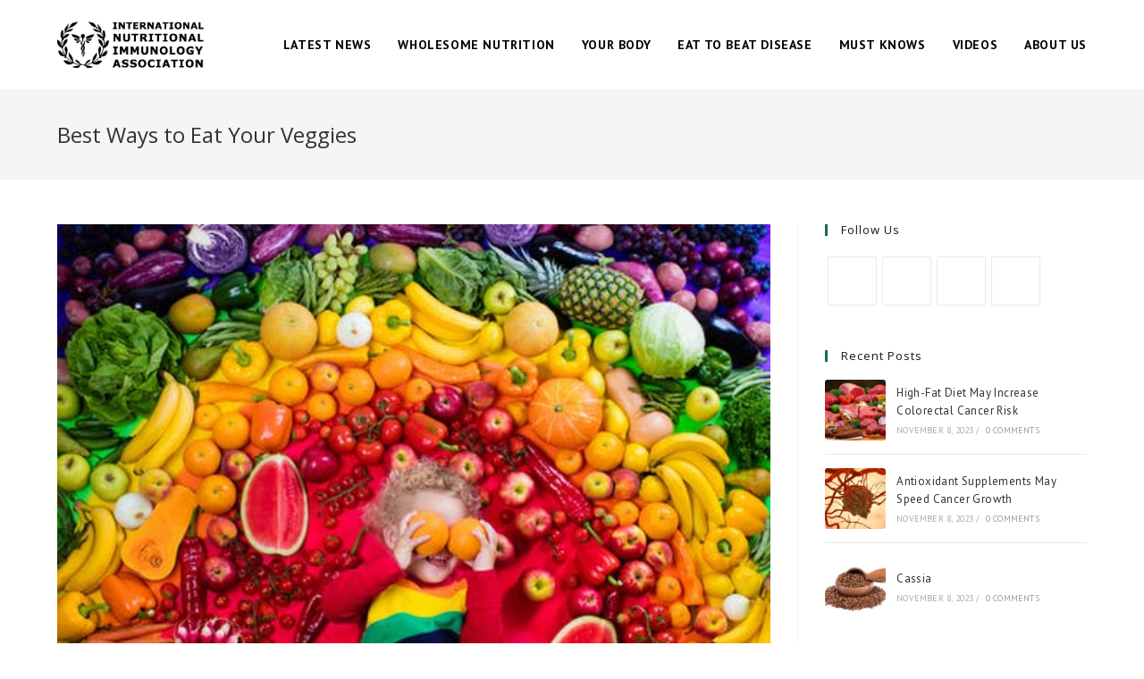

--- FILE ---
content_type: text/html; charset=UTF-8
request_url: https://nutritionalimmunology.org/best-ways-to-eat-your-veggies/
body_size: 15328
content:
<!DOCTYPE html>
<html class="html" lang="en">
<head>
	<meta charset="UTF-8">
	<link rel="profile" href="https://gmpg.org/xfn/11">

	<title>Best Ways to Eat Your Veggies &#8211; Nutritional Immunology</title>
<meta name='robots' content='max-image-preview:large' />
<link rel="pingback" href="https://nutritionalimmunology.org/xmlrpc.php">
<meta name="viewport" content="width=device-width, initial-scale=1"><link rel='dns-prefetch' href='//cdn.jsdelivr.net' />
<link rel='dns-prefetch' href='//fonts.googleapis.com' />
<link rel='dns-prefetch' href='//s.w.org' />
<link rel="alternate" type="application/rss+xml" title="Nutritional Immunology &raquo; Feed" href="https://nutritionalimmunology.org/feed/" />
<link rel="alternate" type="application/rss+xml" title="Nutritional Immunology &raquo; Comments Feed" href="https://nutritionalimmunology.org/comments/feed/" />
<link rel="alternate" type="application/rss+xml" title="Nutritional Immunology &raquo; Best Ways to Eat Your Veggies Comments Feed" href="https://nutritionalimmunology.org/best-ways-to-eat-your-veggies/feed/" />
		<!-- This site uses the Google Analytics by MonsterInsights plugin v8.21.0 - Using Analytics tracking - https://www.monsterinsights.com/ -->
		<!-- Note: MonsterInsights is not currently configured on this site. The site owner needs to authenticate with Google Analytics in the MonsterInsights settings panel. -->
					<!-- No tracking code set -->
				<!-- / Google Analytics by MonsterInsights -->
				<script type="text/javascript">
			window._wpemojiSettings = {"baseUrl":"https:\/\/s.w.org\/images\/core\/emoji\/13.0.1\/72x72\/","ext":".png","svgUrl":"https:\/\/s.w.org\/images\/core\/emoji\/13.0.1\/svg\/","svgExt":".svg","source":{"concatemoji":"https:\/\/nutritionalimmunology.org\/wp-includes\/js\/wp-emoji-release.min.js?ver=5.7.14"}};
			!function(e,a,t){var n,r,o,i=a.createElement("canvas"),p=i.getContext&&i.getContext("2d");function s(e,t){var a=String.fromCharCode;p.clearRect(0,0,i.width,i.height),p.fillText(a.apply(this,e),0,0);e=i.toDataURL();return p.clearRect(0,0,i.width,i.height),p.fillText(a.apply(this,t),0,0),e===i.toDataURL()}function c(e){var t=a.createElement("script");t.src=e,t.defer=t.type="text/javascript",a.getElementsByTagName("head")[0].appendChild(t)}for(o=Array("flag","emoji"),t.supports={everything:!0,everythingExceptFlag:!0},r=0;r<o.length;r++)t.supports[o[r]]=function(e){if(!p||!p.fillText)return!1;switch(p.textBaseline="top",p.font="600 32px Arial",e){case"flag":return s([127987,65039,8205,9895,65039],[127987,65039,8203,9895,65039])?!1:!s([55356,56826,55356,56819],[55356,56826,8203,55356,56819])&&!s([55356,57332,56128,56423,56128,56418,56128,56421,56128,56430,56128,56423,56128,56447],[55356,57332,8203,56128,56423,8203,56128,56418,8203,56128,56421,8203,56128,56430,8203,56128,56423,8203,56128,56447]);case"emoji":return!s([55357,56424,8205,55356,57212],[55357,56424,8203,55356,57212])}return!1}(o[r]),t.supports.everything=t.supports.everything&&t.supports[o[r]],"flag"!==o[r]&&(t.supports.everythingExceptFlag=t.supports.everythingExceptFlag&&t.supports[o[r]]);t.supports.everythingExceptFlag=t.supports.everythingExceptFlag&&!t.supports.flag,t.DOMReady=!1,t.readyCallback=function(){t.DOMReady=!0},t.supports.everything||(n=function(){t.readyCallback()},a.addEventListener?(a.addEventListener("DOMContentLoaded",n,!1),e.addEventListener("load",n,!1)):(e.attachEvent("onload",n),a.attachEvent("onreadystatechange",function(){"complete"===a.readyState&&t.readyCallback()})),(n=t.source||{}).concatemoji?c(n.concatemoji):n.wpemoji&&n.twemoji&&(c(n.twemoji),c(n.wpemoji)))}(window,document,window._wpemojiSettings);
		</script>
		<style type="text/css">
img.wp-smiley,
img.emoji {
	display: inline !important;
	border: none !important;
	box-shadow: none !important;
	height: 1em !important;
	width: 1em !important;
	margin: 0 .07em !important;
	vertical-align: -0.1em !important;
	background: none !important;
	padding: 0 !important;
}
</style>
	<link rel='stylesheet' id='wp-block-library-css'  href='https://nutritionalimmunology.org/wp-includes/css/dist/block-library/style.min.css?ver=5.7.14' type='text/css' media='all' />
<link rel='stylesheet' id='wp-block-library-theme-css'  href='https://nutritionalimmunology.org/wp-includes/css/dist/block-library/theme.min.css?ver=5.7.14' type='text/css' media='all' />
<link rel='stylesheet' id='coblocks-frontend-css'  href='https://nutritionalimmunology.org/wp-content/plugins/coblocks/dist/coblocks-style.css?ver=d491038ff7d61a43598729a4c5ab5aae' type='text/css' media='all' />
<link rel='stylesheet' id='font-awesome-css'  href='https://nutritionalimmunology.org/wp-content/themes/oceanwp/assets/fonts/fontawesome/css/all.min.css?ver=5.15.1' type='text/css' media='all' />
<link rel='stylesheet' id='niorg-slick-css-css'  href='//cdn.jsdelivr.net/npm/slick-carousel@1.8.1/slick/slick.css?ver=5.7.14' type='text/css' media='all' />
<link rel='stylesheet' id='niorg-slick-theme-css-css'  href='//cdn.jsdelivr.net/npm/slick-carousel@1.8.1/slick/slick-theme.css?ver=5.7.14' type='text/css' media='all' />
<link rel='stylesheet' id='niorg-slick-theme-css-custom-css'  href='https://nutritionalimmunology.org/wp-content/plugins/nutritional-immunology-functionality/core/../styles/niorg-slick-theme.css?ver=5.7.14' type='text/css' media='all' />
<link rel='stylesheet' id='niorg-main-css-css'  href='https://nutritionalimmunology.org/wp-content/plugins/nutritional-immunology-functionality/core/../styles/main.css?ver=5.7.14' type='text/css' media='all' />
<link rel='stylesheet' id='simple-line-icons-css'  href='https://nutritionalimmunology.org/wp-content/themes/oceanwp/assets/css/third/simple-line-icons.min.css?ver=2.4.0' type='text/css' media='all' />
<link rel='stylesheet' id='magnific-popup-css'  href='https://nutritionalimmunology.org/wp-content/themes/oceanwp/assets/css/third/magnific-popup.min.css?ver=1.0.0' type='text/css' media='all' />
<link rel='stylesheet' id='slick-css'  href='https://nutritionalimmunology.org/wp-content/themes/oceanwp/assets/css/third/slick.min.css?ver=1.6.0' type='text/css' media='all' />
<link rel='stylesheet' id='oceanwp-style-css'  href='https://nutritionalimmunology.org/wp-content/themes/oceanwp/assets/css/style.min.css?ver=2.0.3' type='text/css' media='all' />
<link rel='stylesheet' id='oceanwp-google-font-pt-sans-css'  href='//fonts.googleapis.com/css?family=PT+Sans%3A100%2C200%2C300%2C400%2C500%2C600%2C700%2C800%2C900%2C100i%2C200i%2C300i%2C400i%2C500i%2C600i%2C700i%2C800i%2C900i&#038;subset=latin&#038;display=swap&#038;ver=5.7.14' type='text/css' media='all' />
<link rel='stylesheet' id='oceanwp-google-font-open-sans-css'  href='//fonts.googleapis.com/css?family=Open+Sans%3A100%2C200%2C300%2C400%2C500%2C600%2C700%2C800%2C900%2C100i%2C200i%2C300i%2C400i%2C500i%2C600i%2C700i%2C800i%2C900i&#038;subset=latin&#038;display=swap&#038;ver=5.7.14' type='text/css' media='all' />
<link rel='stylesheet' id='__EPYT__style-css'  href='https://nutritionalimmunology.org/wp-content/plugins/youtube-embed-plus/styles/ytprefs.min.css?ver=14.2' type='text/css' media='all' />
<style id='__EPYT__style-inline-css' type='text/css'>

                .epyt-gallery-thumb {
                        width: 33.333%;
                }
                
</style>
<link rel='stylesheet' id='oe-widgets-style-css'  href='https://nutritionalimmunology.org/wp-content/plugins/ocean-extra/assets/css/widgets.css?ver=5.7.14' type='text/css' media='all' />
<link rel='stylesheet' id='oss-social-share-style-css'  href='https://nutritionalimmunology.org/wp-content/plugins/ocean-social-sharing/assets/css/style.min.css?ver=5.7.14' type='text/css' media='all' />
<script type='text/javascript' src='https://nutritionalimmunology.org/wp-includes/js/jquery/jquery.min.js?ver=3.5.1' id='jquery-core-js'></script>
<script type='text/javascript' src='https://nutritionalimmunology.org/wp-includes/js/jquery/jquery-migrate.min.js?ver=3.3.2' id='jquery-migrate-js'></script>
<script type='text/javascript' src='https://nutritionalimmunology.org/wp-content/plugins/sticky-header-effects-for-elementor/assets/js/she-header.js?ver=1.6.10' id='she-header-js'></script>
<script type='text/javascript' id='__ytprefs__-js-extra'>
/* <![CDATA[ */
var _EPYT_ = {"ajaxurl":"https:\/\/nutritionalimmunology.org\/wp-admin\/admin-ajax.php","security":"9315e332a2","gallery_scrolloffset":"20","eppathtoscripts":"https:\/\/nutritionalimmunology.org\/wp-content\/plugins\/youtube-embed-plus\/scripts\/","eppath":"https:\/\/nutritionalimmunology.org\/wp-content\/plugins\/youtube-embed-plus\/","epresponsiveselector":"[\"iframe.__youtube_prefs__\",\"iframe[src*='youtube.com']\",\"iframe[src*='youtube-nocookie.com']\",\"iframe[data-ep-src*='youtube.com']\",\"iframe[data-ep-src*='youtube-nocookie.com']\",\"iframe[data-ep-gallerysrc*='youtube.com']\"]","epdovol":"1","version":"14.2","evselector":"iframe.__youtube_prefs__[src], iframe[src*=\"youtube.com\/embed\/\"], iframe[src*=\"youtube-nocookie.com\/embed\/\"]","ajax_compat":"","maxres_facade":"eager","ytapi_load":"light","pause_others":"","stopMobileBuffer":"1","facade_mode":"","not_live_on_channel":"","vi_active":"","vi_js_posttypes":[]};
/* ]]> */
</script>
<script type='text/javascript' src='https://nutritionalimmunology.org/wp-content/plugins/youtube-embed-plus/scripts/ytprefs.min.js?ver=14.2' id='__ytprefs__-js'></script>
<link rel="https://api.w.org/" href="https://nutritionalimmunology.org/wp-json/" /><link rel="alternate" type="application/json" href="https://nutritionalimmunology.org/wp-json/wp/v2/posts/798" /><link rel="EditURI" type="application/rsd+xml" title="RSD" href="https://nutritionalimmunology.org/xmlrpc.php?rsd" />
<link rel="wlwmanifest" type="application/wlwmanifest+xml" href="https://nutritionalimmunology.org/wp-includes/wlwmanifest.xml" /> 
<meta name="generator" content="WordPress 5.7.14" />
<link rel="canonical" href="https://nutritionalimmunology.org/best-ways-to-eat-your-veggies/" />
<link rel='shortlink' href='https://nutritionalimmunology.org/?p=798' />
<link rel="alternate" type="application/json+oembed" href="https://nutritionalimmunology.org/wp-json/oembed/1.0/embed?url=https%3A%2F%2Fnutritionalimmunology.org%2Fbest-ways-to-eat-your-veggies%2F" />
<link rel="alternate" type="text/xml+oembed" href="https://nutritionalimmunology.org/wp-json/oembed/1.0/embed?url=https%3A%2F%2Fnutritionalimmunology.org%2Fbest-ways-to-eat-your-veggies%2F&#038;format=xml" />
<link rel="icon" href="https://nutritionalimmunology.org/wp-content/uploads/2021/04/cropped-niorg-fav-32x32.png" sizes="32x32" />
<link rel="icon" href="https://nutritionalimmunology.org/wp-content/uploads/2021/04/cropped-niorg-fav-192x192.png" sizes="192x192" />
<link rel="apple-touch-icon" href="https://nutritionalimmunology.org/wp-content/uploads/2021/04/cropped-niorg-fav-180x180.png" />
<meta name="msapplication-TileImage" content="https://nutritionalimmunology.org/wp-content/uploads/2021/04/cropped-niorg-fav-270x270.png" />
		<style type="text/css" id="wp-custom-css">
			/* Full width button on the homepage */.full-btn.elementor-widget-button .elementor-button{width:100%}/* Newsletter form button */.oew-newsletter-form-wrap .button{padding:0 20px}/* Footer */body #footer-widgets{text-align:center}body #footer-widgets .ocean-newsletter-form{margin:0 0 26px}body #footer-widgets .ocean-newsletter-form-wrap input[type="email"]{color:#7c7c7c;border-width:2px;border-color:rgba(255,255,255,0.2);font-size:15px;letter-spacing:.8px}body #footer-widgets .ocean-newsletter-form-wrap input[type="email"]:hover{border-color:rgba(255,255,255,0.5)}body #footer-widgets .ocean-newsletter-form-wrap input[type="email"]:focus{border-color:rgba(255,255,255,0.6)}body #footer-widgets .ocean-newsletter-form-wrap button:hover{background-color:#5c7c19}body #footer-widgets .social-widget li a{color:#4a4a4a;font-size:20px;line-height:1;padding:.5em}body #footer-widgets .social-widget li a:hover{color:#8cba29}/* Scroll top button */#scroll-top{right:30px;bottom:0;width:48px;height:35px;line-height:35px;font-size:22px;border-radius:4px 4px 0 0}/* Footer newsletter form on responsive */@media only screen and (max-width:320px){#scroll-top{display:none !important}}/* start table */.TableNormal{margin:1.0pt;margin-top:1.0pt;margin-bottom:1.0pt;margin-left:0;margin-right:0;text-indent:0;font-family:"Times New Roman";font-size:10.0pt;color:Black;font-weight:tablenormal;border:none}.tm5{width:100%}.tm6{width:100%;border-spacing:0}.tm7{border:1px}.tm8{margin:1.0pt;margin-top:1.0pt;margin-bottom:1.0pt;margin-left:0;margin-right:0;text-indent:0;font-family:"Times New Roman";font-size:10.0pt;color:Black;font-weight:tablenormal;border:none;width:100%;width:100%;border-spacing:0;border:1px}.tm9{height:29px}.tm10{vertical-align:top}.tm11{border:solid Black 1.0pt;padding:1.0pt 1.0pt 5.5pt 5.5pt}.tm12{width:33.3%}.tm13{vertical-align:top;border:solid Black 1.0pt;padding:1.0pt 1.0pt 5.5pt 5.5pt;width:33.3%}.tm14{border:none}.tm15{margin:1.0pt;margin-top:1.0pt;margin-bottom:1.0pt;margin-left:0;margin-right:0;text-indent:0;font-family:"Times New Roman";font-size:10.0pt;color:Black;font-weight:tablenormal;border:none;border:none}.tm16{font-size:10.0pt;font-family:"Basic Roman"}.tm17{height:200px}.tm18{font-family:"Basic Roman"}.tm19{height:15px}/* end table *//* start paragraph */#bkg-color-grey{background-color:#eee}/* end paragraph */		</style>
		<!-- OceanWP CSS -->
<style type="text/css">
/* General CSS */a:hover,a.light:hover,.theme-heading .text::before,.theme-heading .text::after,#top-bar-content >a:hover,#top-bar-social li.oceanwp-email a:hover,#site-navigation-wrap .dropdown-menu >li >a:hover,#site-header.medium-header #medium-searchform button:hover,.oceanwp-mobile-menu-icon a:hover,.blog-entry.post .blog-entry-header .entry-title a:hover,.blog-entry.post .blog-entry-readmore a:hover,.blog-entry.thumbnail-entry .blog-entry-category a,ul.meta li a:hover,.dropcap,.single nav.post-navigation .nav-links .title,body .related-post-title a:hover,body #wp-calendar caption,body .contact-info-widget.default i,body .contact-info-widget.big-icons i,body .custom-links-widget .oceanwp-custom-links li a:hover,body .custom-links-widget .oceanwp-custom-links li a:hover:before,body .posts-thumbnails-widget li a:hover,body .social-widget li.oceanwp-email a:hover,.comment-author .comment-meta .comment-reply-link,#respond #cancel-comment-reply-link:hover,#footer-widgets .footer-box a:hover,#footer-bottom a:hover,#footer-bottom #footer-bottom-menu a:hover,.sidr a:hover,.sidr-class-dropdown-toggle:hover,.sidr-class-menu-item-has-children.active >a,.sidr-class-menu-item-has-children.active >a >.sidr-class-dropdown-toggle,input[type=checkbox]:checked:before{color:#136e4e}input[type="button"],input[type="reset"],input[type="submit"],button[type="submit"],.button,#site-navigation-wrap .dropdown-menu >li.btn >a >span,.thumbnail:hover i,.post-quote-content,.omw-modal .omw-close-modal,body .contact-info-widget.big-icons li:hover i,body div.wpforms-container-full .wpforms-form input[type=submit],body div.wpforms-container-full .wpforms-form button[type=submit],body div.wpforms-container-full .wpforms-form .wpforms-page-button{background-color:#136e4e}.widget-title{border-color:#136e4e}blockquote{border-color:#136e4e}#searchform-dropdown{border-color:#136e4e}.dropdown-menu .sub-menu{border-color:#136e4e}.blog-entry.large-entry .blog-entry-readmore a:hover{border-color:#136e4e}.oceanwp-newsletter-form-wrap input[type="email"]:focus{border-color:#136e4e}.social-widget li.oceanwp-email a:hover{border-color:#136e4e}#respond #cancel-comment-reply-link:hover{border-color:#136e4e}body .contact-info-widget.big-icons li:hover i{border-color:#136e4e}#footer-widgets .oceanwp-newsletter-form-wrap input[type="email"]:focus{border-color:#136e4e}input[type="button"]:hover,input[type="reset"]:hover,input[type="submit"]:hover,button[type="submit"]:hover,input[type="button"]:focus,input[type="reset"]:focus,input[type="submit"]:focus,button[type="submit"]:focus,.button:hover,#site-navigation-wrap .dropdown-menu >li.btn >a:hover >span,.post-quote-author,.omw-modal .omw-close-modal:hover,body div.wpforms-container-full .wpforms-form input[type=submit]:hover,body div.wpforms-container-full .wpforms-form button[type=submit]:hover,body div.wpforms-container-full .wpforms-form .wpforms-page-button:hover{background-color:#52b69a}/* Top Bar CSS */#top-bar-wrap,.oceanwp-top-bar-sticky{background-color:#161819}#top-bar-wrap{border-color:#161819}#top-bar-wrap,#top-bar-content strong{color:#8b8c8c}#top-bar-content a,#top-bar-social-alt a{color:#8b8c8c}#top-bar-social li a{color:#8b8c8c}/* Header CSS */#site-logo #site-logo-inner,.oceanwp-social-menu .social-menu-inner,#site-header.full_screen-header .menu-bar-inner,.after-header-content .after-header-content-inner{height:100px}#site-navigation-wrap .dropdown-menu >li >a,.oceanwp-mobile-menu-icon a,.mobile-menu-close,.after-header-content-inner >a{line-height:100px}#site-header.has-header-media .overlay-header-media{background-color:rgba(0,0,0,0.5)}#site-logo #site-logo-inner a img,#site-header.center-header #site-navigation-wrap .middle-site-logo a img{max-width:164px}#site-logo a.site-logo-text{color:#ffffff}#searchform-dropdown input{color:#ffffff}#searchform-dropdown input{border-color:#000000}#searchform-dropdown input:focus{border-color:#8cba29}.effect-one #site-navigation-wrap .dropdown-menu >li >a.menu-link >span:after,.effect-three #site-navigation-wrap .dropdown-menu >li >a.menu-link >span:after,.effect-five #site-navigation-wrap .dropdown-menu >li >a.menu-link >span:before,.effect-five #site-navigation-wrap .dropdown-menu >li >a.menu-link >span:after,.effect-nine #site-navigation-wrap .dropdown-menu >li >a.menu-link >span:before,.effect-nine #site-navigation-wrap .dropdown-menu >li >a.menu-link >span:after{background-color:#136e4e}.effect-four #site-navigation-wrap .dropdown-menu >li >a.menu-link >span:before,.effect-four #site-navigation-wrap .dropdown-menu >li >a.menu-link >span:after,.effect-seven #site-navigation-wrap .dropdown-menu >li >a.menu-link:hover >span:after,.effect-seven #site-navigation-wrap .dropdown-menu >li.sfHover >a.menu-link >span:after{color:#136e4e}.effect-seven #site-navigation-wrap .dropdown-menu >li >a.menu-link:hover >span:after,.effect-seven #site-navigation-wrap .dropdown-menu >li.sfHover >a.menu-link >span:after{text-shadow:10px 0 #136e4e,-10px 0 #136e4e}#site-navigation-wrap .dropdown-menu >li >a,.oceanwp-mobile-menu-icon a,#searchform-header-replace-close{color:#020202}#site-navigation-wrap .dropdown-menu >li >a:hover,.oceanwp-mobile-menu-icon a:hover,#searchform-header-replace-close:hover{color:#000000}.dropdown-menu .sub-menu,#searchform-dropdown,.current-shop-items-dropdown{background-color:#212222}.dropdown-menu ul li.menu-item,.navigation >ul >li >ul.megamenu.sub-menu >li,.navigation .megamenu li ul.sub-menu{border-color:#000000}.dropdown-menu ul li a.menu-link{color:#a9a9a9}.dropdown-menu ul li a.menu-link:hover{color:#ffffff}.dropdown-menu ul li a.menu-link:hover{background-color:#000000}.navigation li.mega-cat .mega-cat-title{background-color:#000000}.navigation li.mega-cat .mega-cat-title{color:#ffffff}.navigation li.mega-cat ul li .mega-post-title a{color:#ffffff}.navigation li.mega-cat ul li .mega-post-title a:hover{color:#8cba29}.navigation li.mega-cat ul li .mega-post-date{color:#999999}a.sidr-class-toggle-sidr-close{background-color:#161616}#sidr,#mobile-dropdown{background-color:#212222}#sidr li,#sidr ul,#mobile-dropdown ul li,#mobile-dropdown ul li ul{border-color:#000000}body .sidr a,body .sidr-class-dropdown-toggle,#mobile-dropdown ul li a,#mobile-dropdown ul li a .dropdown-toggle,#mobile-fullscreen ul li a,#mobile-fullscreen .oceanwp-social-menu.simple-social ul li a{color:#a9a9a9}#mobile-fullscreen a.close .close-icon-inner,#mobile-fullscreen a.close .close-icon-inner::after{background-color:#a9a9a9}body .sidr a:hover,body .sidr-class-dropdown-toggle:hover,body .sidr-class-dropdown-toggle .fa,body .sidr-class-menu-item-has-children.active >a,body .sidr-class-menu-item-has-children.active >a >.sidr-class-dropdown-toggle,#mobile-dropdown ul li a:hover,#mobile-dropdown ul li a .dropdown-toggle:hover,#mobile-dropdown .menu-item-has-children.active >a,#mobile-dropdown .menu-item-has-children.active >a >.dropdown-toggle,#mobile-fullscreen ul li a:hover,#mobile-fullscreen .oceanwp-social-menu.simple-social ul li a:hover{color:#ffffff}#mobile-fullscreen a.close:hover .close-icon-inner,#mobile-fullscreen a.close:hover .close-icon-inner::after{background-color:#ffffff}.sidr-class-dropdown-menu ul,#mobile-dropdown ul li ul,#mobile-fullscreen ul ul.sub-menu{background-color:#2d2d2d}body .sidr-class-mobile-searchform input,body .sidr-class-mobile-searchform input:focus,#mobile-dropdown #mobile-menu-search form input,#mobile-fullscreen #mobile-search input,#mobile-fullscreen #mobile-search label{color:#ffffff}body .sidr-class-mobile-searchform input,#mobile-dropdown #mobile-menu-search form input,#mobile-fullscreen #mobile-search input{border-color:#3f3f3f}body .sidr-class-mobile-searchform input:focus,#mobile-dropdown #mobile-menu-search form input:focus,#mobile-fullscreen #mobile-search input:focus{border-color:#5e5e5e}.sidr-class-mobile-searchform button,#mobile-dropdown #mobile-menu-search form button{color:#6d6d6d}.sidr-class-mobile-searchform button:hover,#mobile-dropdown #mobile-menu-search form button:hover{color:#a9a9a9}/* Footer Widgets CSS */#footer-widgets{background-color:#313131}/* Footer Bottom CSS */#footer-bottom{background-color:#2d2d2d}#footer-bottom,#footer-bottom p{color:#6b6b6b}#footer-bottom a,#footer-bottom #footer-bottom-menu a{color:#6b6b6b}/* Typography CSS */body{font-family:PT Sans;font-size:15px;color:#333333}h1,h2,h3,h4,h5,h6,.theme-heading,.widget-title,.oceanwp-widget-recent-posts-title,.comment-reply-title,.entry-title,.sidebar-box .widget-title{font-family:Open Sans;color:#161819}#top-bar-content,#top-bar-social-alt{font-size:13px}#site-navigation-wrap .dropdown-menu >li >a,#site-header.full_screen-header .fs-dropdown-menu >li >a,#site-header.top-header #site-navigation-wrap .dropdown-menu >li >a,#site-header.center-header #site-navigation-wrap .dropdown-menu >li >a,#site-header.medium-header #site-navigation-wrap .dropdown-menu >li >a,.oceanwp-mobile-menu-icon a{font-weight:600;font-size:14px;text-transform:uppercase}#footer-bottom #copyright{font-weight:600;font-size:13px;letter-spacing:.6px;text-transform:uppercase}
</style></head>

<body class="post-template-default single single-post postid-798 single-format-standard wp-custom-logo wp-embed-responsive oceanwp-theme dropdown-mobile no-header-border default-breakpoint has-sidebar content-right-sidebar post-in-category-wholesome-nutrition has-breadcrumbs pagination-left elementor-default elementor-kit-564" itemscope="itemscope" itemtype="https://schema.org/Article">

	
	
	<div id="outer-wrap" class="site clr">

		<a class="skip-link screen-reader-text" href="#main">Skip to content</a>

		
		<div id="wrap" class="clr">

			
			
<header id="site-header" class="minimal-header effect-one clr" data-height="100" itemscope="itemscope" itemtype="https://schema.org/WPHeader" role="banner">

	
					
			<div id="site-header-inner" class="clr container">

				
				

<div id="site-logo" class="clr" itemscope itemtype="https://schema.org/Brand" >

	
	<div id="site-logo-inner" class="clr">

		<a href="https://nutritionalimmunology.org/" class="custom-logo-link" rel="home"><img width="454" height="144" src="https://nutritionalimmunology.org/wp-content/uploads/2021/04/inia-logo-cad-hor.png" class="custom-logo" alt="Nutritional Immunology" srcset="https://nutritionalimmunology.org/wp-content/uploads/2021/04/inia-logo-cad-hor.png 454w, https://nutritionalimmunology.org/wp-content/uploads/2021/04/inia-logo-cad-hor-300x95.png 300w" sizes="(max-width: 454px) 100vw, 454px" /></a>
	</div><!-- #site-logo-inner -->

	
	
</div><!-- #site-logo -->

			<div id="site-navigation-wrap" class="clr">
			
			
			
			<nav id="site-navigation" class="navigation main-navigation clr" itemscope="itemscope" itemtype="https://schema.org/SiteNavigationElement" role="navigation" >

				<ul id="menu-main-menu" class="main-menu dropdown-menu sf-menu"><li id="menu-item-555" class="menu-item menu-item-type-post_type menu-item-object-page menu-item-555"><a href="https://nutritionalimmunology.org/latest-news/" class="menu-link"><span class="text-wrap">Latest News</span></a></li><li id="menu-item-554" class="menu-item menu-item-type-post_type menu-item-object-page menu-item-554"><a href="https://nutritionalimmunology.org/wholesome-nutrition/" class="menu-link"><span class="text-wrap">Wholesome Nutrition</span></a></li><li id="menu-item-553" class="menu-item menu-item-type-post_type menu-item-object-page menu-item-553"><a href="https://nutritionalimmunology.org/health-database/" class="menu-link"><span class="text-wrap">Your Body</span></a></li><li id="menu-item-552" class="menu-item menu-item-type-post_type menu-item-object-page menu-item-552"><a href="https://nutritionalimmunology.org/eat-to-beat-disease/" class="menu-link"><span class="text-wrap">Eat to Beat Disease</span></a></li><li id="menu-item-728" class="menu-item menu-item-type-post_type menu-item-object-page menu-item-728"><a href="https://nutritionalimmunology.org/must-knows/" class="menu-link"><span class="text-wrap">Must Knows</span></a></li><li id="menu-item-727" class="menu-item menu-item-type-post_type menu-item-object-page menu-item-727"><a href="https://nutritionalimmunology.org/videos/" class="menu-link"><span class="text-wrap">Videos</span></a></li><li id="menu-item-557" class="menu-item menu-item-type-post_type menu-item-object-page menu-item-557"><a href="https://nutritionalimmunology.org/contact-us/" class="menu-link"><span class="text-wrap">About us</span></a></li></ul>
			</nav><!-- #site-navigation -->

			
			
					</div><!-- #site-navigation-wrap -->
			
		
	
				
	<div class="oceanwp-mobile-menu-icon clr mobile-right">

		
		
		
		<a href="javascript:void(0)" class="mobile-menu"  aria-label="Mobile Menu">
							<i class="fa fa-bars" aria-hidden="true"></i>
								<span class="oceanwp-text">Menu</span>
				<span class="oceanwp-close-text">Close</span>
						</a>

		
		
		
	</div><!-- #oceanwp-mobile-menu-navbar -->


			</div><!-- #site-header-inner -->

			
<div id="mobile-dropdown" class="clr" >

	<nav class="clr" itemscope="itemscope" itemtype="https://schema.org/SiteNavigationElement">

		
	<div id="mobile-nav" class="navigation clr">

		<ul id="menu-main-menu-1" class="menu"><li class="menu-item menu-item-type-post_type menu-item-object-page menu-item-555"><a href="https://nutritionalimmunology.org/latest-news/">Latest News</a></li>
<li class="menu-item menu-item-type-post_type menu-item-object-page menu-item-554"><a href="https://nutritionalimmunology.org/wholesome-nutrition/">Wholesome Nutrition</a></li>
<li class="menu-item menu-item-type-post_type menu-item-object-page menu-item-553"><a href="https://nutritionalimmunology.org/health-database/">Your Body</a></li>
<li class="menu-item menu-item-type-post_type menu-item-object-page menu-item-552"><a href="https://nutritionalimmunology.org/eat-to-beat-disease/">Eat to Beat Disease</a></li>
<li class="menu-item menu-item-type-post_type menu-item-object-page menu-item-728"><a href="https://nutritionalimmunology.org/must-knows/">Must Knows</a></li>
<li class="menu-item menu-item-type-post_type menu-item-object-page menu-item-727"><a href="https://nutritionalimmunology.org/videos/">Videos</a></li>
<li class="menu-item menu-item-type-post_type menu-item-object-page menu-item-557"><a href="https://nutritionalimmunology.org/contact-us/">About us</a></li>
</ul>
	</div>


<div id="mobile-menu-search" class="clr">
	<form method="get" action="https://nutritionalimmunology.org/" class="mobile-searchform" role="search" aria-label="Search for:">
		<label for="ocean-mobile-search1">
			<input type="search" name="s" autocomplete="off" placeholder="Search" />
			<button type="submit" class="searchform-submit" aria-label="Submit search">
				<i class="icon-magnifier" aria-hidden="true"></i>
			</button>
							<input type="hidden" name="post_type" value="page">
					</label>
			</form>
</div><!-- .mobile-menu-search -->

	</nav>

</div>

			
			
		
		
</header><!-- #site-header -->


			
			<main id="main" class="site-main clr"  role="main">

				

<header class="page-header">

	
	<div class="container clr page-header-inner">

		
			<h1 class="page-header-title clr" itemprop="headline">Best Ways to Eat Your Veggies</h1>

			
		
		<nav aria-label="Breadcrumbs" class="site-breadcrumbs clr position-" itemprop="breadcrumb"><ol class="trail-items" itemscope itemtype="http://schema.org/BreadcrumbList"><meta name="numberOfItems" content="3" /><meta name="itemListOrder" content="Ascending" /><li class="trail-item trail-begin" itemprop="itemListElement" itemscope itemtype="https://schema.org/ListItem"><a href="https://nutritionalimmunology.org" rel="home" aria-label="Home" itemtype="https://schema.org/Thing" itemprop="item"><span itemprop="name"><span class="icon-home" aria-hidden="true"></span><span class="breadcrumb-home has-icon">Home</span></span></a><span class="breadcrumb-sep">></span><meta content="1" itemprop="position" /></li><li class="trail-item" itemprop="itemListElement" itemscope itemtype="https://schema.org/ListItem"><a href="https://nutritionalimmunology.org/category/wholesome-nutrition/" itemtype="https://schema.org/Thing" itemprop="item"><span itemprop="name">Wholesome Nutrition</span></a><span class="breadcrumb-sep">></span><meta content="2" itemprop="position" /></li><li class="trail-item trail-end" itemprop="itemListElement" itemscope itemtype="https://schema.org/ListItem"><a href="https://nutritionalimmunology.org/best-ways-to-eat-your-veggies/" itemtype="https://schema.org/Thing" itemprop="item"><span itemprop="name">Best Ways to Eat Your Veggies</span></a><meta content="3" itemprop="position" /></li></ol></nav>
	</div><!-- .page-header-inner -->

	
	
</header><!-- .page-header -->


	
	<div id="content-wrap" class="container clr">

		
		<div id="primary" class="content-area clr">

			
			<div id="content" class="site-content clr">

				
				
<article id="post-798">

	
<div class="thumbnail">

	<img width="496" height="331" src="https://nutritionalimmunology.org/wp-content/uploads/2021/04/vegetables.jpg" class="attachment-full size-full wp-post-image" alt="Best Ways to Eat Your Veggies" loading="lazy" itemprop="image" srcset="https://nutritionalimmunology.org/wp-content/uploads/2021/04/vegetables.jpg 496w, https://nutritionalimmunology.org/wp-content/uploads/2021/04/vegetables-300x200.jpg 300w" sizes="(max-width: 496px) 100vw, 496px" />
</div><!-- .thumbnail -->


<header class="entry-header clr">
	<h2 class="single-post-title entry-title" itemprop="headline">Best Ways to Eat Your Veggies</h2><!-- .single-post-title -->
</header><!-- .entry-header -->


<ul class="meta ospm-default clr">

	
					<li class="meta-author" itemprop="name"><span class="screen-reader-text">Post author:</span><i class="icon-user" aria-hidden="true"></i><a href="https://nutritionalimmunology.org/author/admin/" title="Posts by Roy" rel="author"  itemprop="author" itemscope="itemscope" itemtype="https://schema.org/Person">Roy</a></li>
		
		
		
		
		
		
	
		
					<li class="meta-date" itemprop="datePublished"><span class="screen-reader-text">Post published:</span><i class="icon-clock" aria-hidden="true"></i>April 5, 2021</li>
		
		
		
		
		
	
		
		
		
					<li class="meta-cat"><span class="screen-reader-text">Post category:</span><i class="icon-folder" aria-hidden="true"></i><a href="https://nutritionalimmunology.org/category/wholesome-nutrition/" rel="category tag">Wholesome Nutrition</a></li>
		
		
		
	
		
		
		
		
		
					<li class="meta-comments"><span class="screen-reader-text">Post comments:</span><i class="icon-bubble" aria-hidden="true"></i><a href="https://nutritionalimmunology.org/best-ways-to-eat-your-veggies/#respond" class="comments-link" >0 Comments</a></li>
		
	
</ul>



<div class="entry-content clr" itemprop="text">
	
<p style="font-size:24px"><strong>WHICH IS BETTER—RAW OR COOKED VEGETABLES?</strong></p>



<p>Some vegetables benefit from cooking—for example, carrots, asparagus and tomatoes benefit from a little heat. Cooking makes it easier for our bodies to absorb the ferulic acid from asparagus, beta-carotene from carrots, and the antioxidant lycopene from tomatoes. However, other nutrients are also decreased.<br>Cooking can damage important enzymes—the potency of the anti-cancer component, such as glucosinolates, are reduced. Glucosinolate in broccoli, which can help fight cancer, is decreased when broccoli is cooked.<br>Certain water-soluble vitamins such as vitamin C and B are often lost during the cooking process as well. Vitamin C levels in tomatoes declined by 10% after being cooked for 2 minutes. Vitamin C, which is highly unstable, is easily degraded through oxidation, exposure to heat, and through cooking in water. Minerals, such as potassium, phosphorus, calcium, magnesium, iron and zinc may be reduced up to 60 – 70%.<br>Beets lose more than 25% of folate when cooked.</p>



<figure class="wp-block-image"><img src="https://lh5.googleusercontent.com/__XjDyBSKY52o2GAyJ8thvh-h0h_fNB3Ub1euLDFVnUNBVdu2oXiGzRQYXruRrc93ORZFLiLyYyN8D9D-bY3nNrjVO0uMnls2yAOP5bRttSl92ETIIO9TnelTiWTArzP0OQm3piX" alt=""/></figure>



<p style="font-size:24px"><strong>WHAT IS THE BEST WAY TO COOK MY VEGETABLES—STEAM, STIR-FRY OR BOIL?</strong></p>



<p>Whether raw or cooked, eating more vegetables is always important.<br>Different methods of cooking vegetables have different effects on your health. If you must cook your vegetables instead of eating them raw, then take care in choosing your cooking method.<br>Steaming vegetables is likely one of the easiest and healthiest ways to cook your vegetables. By steaming vegetables, you allow them to stew in their own juices and retain some of their natural nutrients. For example, some research suggests that steaming broccoli is the best way to cook it. Steaming helps retain as much of the carcinogen-fighting glucosinolates as possible. However, boiling broccoli, among other vegetables, can cause the loss of more than half of its folate.<br>Boiling is quick and easy—all you need is water and heat! However, the high heat and the large amount of water can cause the loss of water-soluble vitamins and up to 60 – 70% of minerals in your vegetables.<br>Stir-frying food is probably the most delicious method, but oil can add more calories. When stir-frying your vegetables, make sure the cooking time is short to minimize the effect heat has on the various nutrients in your vegetables. Try to use the healthiest oil you can—one that has a good balance of omega 6 and omega 3, such as macadamia nut oil.</p>



<figure class="wp-block-image"><img src="https://lh5.googleusercontent.com/I0ceI755IbnSnHQt9N0b-NGO2_m4OaoKoqXWhQASs1d3BM2Qf3lNtqyEIWwvzEb5LiXffUBrOSfzgscLVNZz6ykzxBeV1redjGJV0ZZqdxWcco-FWYzB93VuhVmFbIFKfT5KsSLU" alt=""/></figure>



<p style="font-size:24px"><strong>VEGETABLES CAN BE CONTAMINATED WITH HEAVY METALS AND PESTICIDES THAT MEAT MAY NOT BE, SO SHOULD I JUST EAT MEAT?</strong></p>



<p>Heavy metals are found in soil and can make their way into our vegetables. Vegetables easily absorb heavy metals and accumulate them in their edible parts. These vegetables containing high levels of heavy metals can cause various health issues when consumed.<br>However, some elements otherwise regarded as toxic heavy metals are essential, in small quantities, for human health. For example, iron and zinc. In fact, a deficiency of these can increase the susceptibility to heavy metal poisoning.<br>Animal products are also at risk for heavy metal contamination. Bioaccumulation of heavy metals occurs in the food chain, and can actually be concentrated in animals. Fish, for example, are notorious for heavy metal contamination. When animals eat food contaminated by heavy metals, they accumulate the heavy metals in their tissue and fat faster than they can get rid of it.<br>Animal products and meat can also contain large amounts of pesticides. The EPA reports that meat is contaminated with higher levels of pesticides than any plant food. This is because many of the chemical pesticides are fat-soluble and thus accumulate in the fat of animals. When the animals are fed animal feed that contains pesticides, the pesticides accumulate in their bodies, which is then passed on to the human consumers when eaten.<br>Ultimately, plant food tends to be healthier than food from animals as it provides phytonutrients that boost your immune function. Nonetheless, it is best to get plant food from reliable sources that will test for heavy metals and pesticide residues.</p>



<p style="font-size:24px"><strong>DOES THIS MEAN I SHOULD JUST EAT ORGANIC FOOD?</strong></p>



<p>“Organic” does not mean free from heavy metals or other contaminants. “Organic” is merely a label that describes how the food was grown. Every country has its own regulations for what the organic label means. Although organic food does not use synthetic fertilizers, other types of fertilizers made from more natural sources can be used. These fertilizers can be very high in microbial content, which can transfer onto the crops grown.<br>Because organic food may still contain contaminants, including heavy metal and microbial content, it is more reliable and important to check your food’s laboratory testing to make sure it is safe to consume.</p>



<figure class="wp-block-image"><img src="https://lh5.googleusercontent.com/mPc-in934PNMT5W0mqBP4uuSX0hAZRgWdBYc8n7T31s61OsonPWUK9k_ArUhYD7YvQYx83rvwU6vwQ7yerzGtIzRHJdvQ1rwSYc9h8DPt1M1XNmD9-C5k6j5YTXeK16F9puo-YLK" alt=""/></figure>



<p style="font-size:24px"><strong>WHICH IS BETTER, FRESH VEGETABLES, FROZEN VEGETABLES, OR FREEZE DRIED VEGETABLES?</strong></p>



<p>It is very difficult to compare these three processes. All three will retain the nutrition of the plant, but the taste will differ.<br>What determines the nutritional content of food is the time of harvest. Vegetables will lose nutrition progressively as they are left on the shelf. For example, a vegetable harvested but taking 1 – 2 weeks to ship to a supermarket is no longer as nutritious as a vegetable that was harvested at the same time, but then immediately frozen. The freezing process retains the nutrients better than if the vegetable was just sitting in storage.<br>Freeze drying is one of the best methods in preserving both the nutrients and the taste of vegetables. If done immediately after harvesting, it is the best method for preserving nutrients.</p>



<p style="font-size:24px"><strong>WHY DO I NEED VARIETY IN MY VEGETABLES?</strong></p>



<p>There are a wide variety of phytochemicals, antioxidants, and polysaccharides, and each performs different functions to enhance and protect your health. Each vegetable has its own unique qualities, and each contains different phytochemicals, antioxidants, and polysaccharides.<br>Let me give you a brief definition of these helpful substances:<br><em>Phytochemical:</em> It can deter one of the processes that can cause cancer, thus, helping protect you from cancer.<br><em>Antioxidant:</em> It can destroy free radicals, prevent illness, and help you look younger.<br><em>Polysaccharide:</em> It will directly boost your immune system.<br>In order to take full advantage of these benefits, eat a wide variety of vegetables in your diet.</p>



<figure class="wp-block-image"><img src="https://lh5.googleusercontent.com/zetN8bPy3WCYot9K8FJdXTdHUrxS2FyqIeqr5jHsxS8MR9dgIs3N8vE3idcM4e1GV5djUpIDAhalGyu91mmoYqB8gAkeLyXRNnxeSkLNpcduutyYy22reVwBmE3fhT1BFW4V92Bh" alt=""/></figure>



<p style="font-size:24px"><strong>WHY IS BREAKFAST OFTEN HAILED AS THE MOST IMPORTANT MEAL OF THE DAY?</strong></p>



<p>Breakfast is often said to be the most important meal of the day because most people don’t eat overnight, and so with breakfast, you need to replenish your body with nutrients for the day’s work. There is a common misconception that for breakfast you should eat a hearty meal full of sausages, eggs, toast, beans, and hash browns. But this is not the case! You need to be very careful with what you eat. Many people tend to eat eggs for breakfast, but eggs contain large amounts of cholesterol—about 373 mg of cholesterol in 100 g of eggs. Bacon or ham can contain sodium nitrate, a compound often used to cure meats. This sodium nitrate turns into nitrosamine, which can cause cancer.<br>The best breakfast consists of plenty of plant fiber, and a variety of vegetables to boost immune function and to help combat all the pollution and microbes you’ll meet throughout your day. It’s also best to replenish your protein with plant protein, a source low in fat.</p>



<p><em><strong>Source</strong>:</em> Dr EE Zhang, eLead Global, EExplanations, Vegetables</p>

</div><!-- .entry -->

<div class="post-tags clr">
	<span class="owp-tag-text">Tags: </span><a href="https://nutritionalimmunology.org/tag/organic-food/" rel="tag">organic food</a><span class="owp-sep">,</span> <a href="https://nutritionalimmunology.org/tag/vegetables/" rel="tag">vegetables</a></div>

<div class="entry-share clr minimal top has-name">

	
		<h3 class="theme-heading social-share-title">
			<span class="text" aria-hidden="true">Please Share This</span>
			<span class="screen-reader-text">Share this content</span>
		</h3>

	
	<ul class="oss-social-share clr" aria-label="Available sharing options">

		
				<li class="facebook">
					<a href="https://www.facebook.com/sharer.php?u=https%3A%2F%2Fnutritionalimmunology.org%2Fbest-ways-to-eat-your-veggies%2F" aria-label="Share on Facebook" onclick="oss_onClick( this.href );return false;">
						<span class="screen-reader-text">Opens in a new window</span>
						<span class="oss-icon-wrap">
							<svg class="oss-icon" role="img" viewBox="0 0 24 24" xmlns="http://www.w3.org/2000/svg" aria-hidden="true" focusable="false">
								<path d="M5.677,12.998V8.123h3.575V6.224C9.252,2.949,11.712,0,14.736,0h3.94v4.874h-3.94
								c-0.432,0-0.934,0.524-0.934,1.308v1.942h4.874v4.874h-4.874V24H9.252V12.998H5.677z"/>
							</svg>
						</span>
													<span class="oss-name" aria-hidden="true">Facebook</span>
											</a>
				</li>

			
		
				<li class="twitter">
					<a href="https://twitter.com/share?text=Best%20Ways%20to%20Eat%20Your%20Veggies&amp;url=https%3A%2F%2Fnutritionalimmunology.org%2Fbest-ways-to-eat-your-veggies%2F" aria-label="Share on Twitter" onclick="oss_onClick( this.href );return false;">
						<span class="screen-reader-text">Opens in a new window</span>
						<span class="oss-icon-wrap">
							<svg class="oss-icon" role="img" viewBox="0 0 24 24" xmlns="http://www.w3.org/2000/svg" aria-hidden="true" focusable="false">
								<path d="M23.954 4.569c-.885.389-1.83.654-2.825.775 1.014-.611 1.794-1.574 2.163-2.723-.951.555-2.005.959-3.127 1.184-.896-.959-2.173-1.559-3.591-1.559-2.717 0-4.92 2.203-4.92 4.917 0 .39.045.765.127 1.124C7.691 8.094 4.066 6.13 1.64 3.161c-.427.722-.666 1.561-.666 2.475 0 1.71.87 3.213 2.188 4.096-.807-.026-1.566-.248-2.228-.616v.061c0 2.385 1.693 4.374 3.946 4.827-.413.111-.849.171-1.296.171-.314 0-.615-.03-.916-.086.631 1.953 2.445 3.377 4.604 3.417-1.68 1.319-3.809 2.105-6.102 2.105-.39 0-.779-.023-1.17-.067 2.189 1.394 4.768 2.209 7.557 2.209 9.054 0 13.999-7.496 13.999-13.986 0-.209 0-.42-.015-.63.961-.689 1.8-1.56 2.46-2.548l-.047-.02z"/>
							</svg>
						</span>
													<span class="oss-name" aria-hidden="true">Twitter</span>
											</a>
				</li>

			
		
				<li class="linkedin">
					<a href="https://www.linkedin.com/shareArticle?mini=true&amp;url=https%3A%2F%2Fnutritionalimmunology.org%2Fbest-ways-to-eat-your-veggies%2F&amp;title=Best%20Ways%20to%20Eat%20Your%20Veggies&amp;summary=WHICH+IS+BETTER%E2%80%94RAW+OR+COOKED+VEGETABLES%3F+Some+vegetables+benefit+from+cooking%E2%80%94for+example%2C+carrots%2C+asparagus+and+tomatoes+benefit+from+a+little+heat.+Cooking+makes+it+easier+for+our+bodies+to+absorb+the+ferulic+acid+from+asparagus%2C+beta-carotene+from+carrots%2C+and+the%26hellip%3B&amp;source=https://nutritionalimmunology.org/" aria-label="Share on LinkedIn" onclick="oss_onClick( this.href );return false;">
					<span class="screen-reader-text">Opens in a new window</span>
						<span class="oss-icon-wrap">
							<svg class="oss-icon" role="img" viewBox="0 0 24 24" xmlns="http://www.w3.org/2000/svg" aria-hidden="true" focusable="false">
								<path d="M6.52,22h-4.13V8.667h4.13V22z M4.436,6.92
								c-1.349,0-2.442-1.101-2.442-2.46C1.994,3.102,3.087,2,4.436,2s2.442,1.102,2.442,2.46C6.877,5.819,5.784,6.92,4.436,6.92z
								M21.994,22h-4.109c0,0,0-5.079,0-6.999c0-1.919-0.73-2.991-2.249-2.991c-1.652,0-2.515,1.116-2.515,2.991c0,2.054,0,6.999,0,6.999
								h-3.96V8.667h3.96v1.796c0,0,1.191-2.202,4.02-2.202c2.828,0,4.853,1.727,4.853,5.298C21.994,17.129,21.994,22,21.994,22z"/>
							</svg>
						</span>
													<span class="oss-name" aria-hidden="true">LinkedIn</span>
											</a>
				</li>

			
		
	</ul>

</div><!-- .entry-share -->


	<nav class="navigation post-navigation" role="navigation" aria-label="Read more articles">
		<h2 class="screen-reader-text">Read more articles</h2>
		<div class="nav-links"><div class="nav-previous"><a href="https://nutritionalimmunology.org/organic-food-misconceptions-cleared-up/" rel="prev"><span class="title"><i class="fas fa-long-arrow-alt-left" aria-hidden="true"></i>Previous Post</span><span class="post-title">Organic Food &#8211; Misconceptions Cleared Up</span></a></div></div>
	</nav>

	<section id="related-posts" class="clr">

		<h3 class="theme-heading related-posts-title">
			<span class="text">You Might Also Like</span>
		</h3>

		<div class="oceanwp-row clr">

			
			
				
				<article class="related-post clr col span_1_of_3 col-1 post-523 post type-post status-publish format-standard has-post-thumbnail hentry category-wholesome-nutrition entry has-media">

					
						<figure class="related-post-media clr">

							<a href="https://nutritionalimmunology.org/a-b-m-mushroom/" class="related-thumb">

								<img width="300" height="225" src="https://nutritionalimmunology.org/wp-content/uploads/2021/03/ABM_Mushroom_S.png" class="attachment-medium size-medium wp-post-image" alt="A.B.M. Mushroom" loading="lazy" itemprop="image" />							</a>

						</figure>

					
					<h3 class="related-post-title">
						<a href="https://nutritionalimmunology.org/a-b-m-mushroom/" title="A.B.M. Mushroom" rel="bookmark">A.B.M. Mushroom</a>
					</h3><!-- .related-post-title -->

					<time class="published" datetime="2021-03-06T20:58:11-05:00"><i class="icon-clock" aria-hidden="true"></i>March 6, 2021</time>

				</article><!-- .related-post -->

				
			
				
				<article class="related-post clr col span_1_of_3 col-2 post-525 post type-post status-publish format-standard has-post-thumbnail hentry category-wholesome-nutrition entry has-media">

					
						<figure class="related-post-media clr">

							<a href="https://nutritionalimmunology.org/ashitaba/" class="related-thumb">

								<img width="300" height="225" src="https://nutritionalimmunology.org/wp-content/uploads/2021/03/Ashitaba_S-300x225.png" class="attachment-medium size-medium wp-post-image" alt="Ashitaba" loading="lazy" itemprop="image" srcset="https://nutritionalimmunology.org/wp-content/uploads/2021/03/Ashitaba_S-300x225.png 300w, https://nutritionalimmunology.org/wp-content/uploads/2021/03/Ashitaba_S-1024x768.png 1024w, https://nutritionalimmunology.org/wp-content/uploads/2021/03/Ashitaba_S-768x576.png 768w, https://nutritionalimmunology.org/wp-content/uploads/2021/03/Ashitaba_S.png 1200w" sizes="(max-width: 300px) 100vw, 300px" />							</a>

						</figure>

					
					<h3 class="related-post-title">
						<a href="https://nutritionalimmunology.org/ashitaba/" title="Ashitaba" rel="bookmark">Ashitaba</a>
					</h3><!-- .related-post-title -->

					<time class="published" datetime="2021-03-06T20:58:33-05:00"><i class="icon-clock" aria-hidden="true"></i>March 6, 2021</time>

				</article><!-- .related-post -->

				
			
				
				<article class="related-post clr col span_1_of_3 col-3 post-531 post type-post status-publish format-standard has-post-thumbnail hentry category-wholesome-nutrition entry has-media">

					
						<figure class="related-post-media clr">

							<a href="https://nutritionalimmunology.org/reishi-mushroom/" class="related-thumb">

								<img width="300" height="225" src="https://nutritionalimmunology.org/wp-content/uploads/2021/03/Reishi_Mushroom_S.png" class="attachment-medium size-medium wp-post-image" alt="Reishi Mushroom" loading="lazy" itemprop="image" />							</a>

						</figure>

					
					<h3 class="related-post-title">
						<a href="https://nutritionalimmunology.org/reishi-mushroom/" title="Reishi Mushroom" rel="bookmark">Reishi Mushroom</a>
					</h3><!-- .related-post-title -->

					<time class="published" datetime="2021-03-06T21:01:10-05:00"><i class="icon-clock" aria-hidden="true"></i>March 6, 2021</time>

				</article><!-- .related-post -->

				
			
		</div><!-- .oceanwp-row -->

	</section><!-- .related-posts -->




<section id="comments" class="comments-area clr has-comments">

	
	
		<div id="respond" class="comment-respond">
		<h3 id="reply-title" class="comment-reply-title">Leave a Reply <small><a rel="nofollow" id="cancel-comment-reply-link" href="/best-ways-to-eat-your-veggies/#respond" style="display:none;">Cancel reply</a></small></h3><form action="https://nutritionalimmunology.org/wp-comments-post.php" method="post" id="commentform" class="comment-form" novalidate><div class="comment-textarea"><label for="comment" class="screen-reader-text">Comment</label><textarea name="comment" id="comment" cols="39" rows="4" tabindex="0" class="textarea-comment" placeholder="Your comment here..."></textarea></div><div class="comment-form-author"><label for="author" class="screen-reader-text">Enter your name or username to comment</label><input type="text" name="author" id="author" value="" placeholder="Name (required)" size="22" tabindex="0" aria-required="true" class="input-name" /></div>
<div class="comment-form-email"><label for="email" class="screen-reader-text">Enter your email address to comment</label><input type="text" name="email" id="email" value="" placeholder="Email (required)" size="22" tabindex="0" aria-required="true" class="input-email" /></div>
<div class="comment-form-url"><label for="url" class="screen-reader-text">Enter your website URL (optional)</label><input type="text" name="url" id="url" value="" placeholder="Website" size="22" tabindex="0" class="input-website" /></div>
<p class="comment-form-cookies-consent"><input id="wp-comment-cookies-consent" name="wp-comment-cookies-consent" type="checkbox" value="yes" /> <label for="wp-comment-cookies-consent">Save my name, email, and website in this browser for the next time I comment.</label></p>
<p class="form-submit"><input name="submit" type="submit" id="comment-submit" class="submit" value="Post Comment" /> <input type='hidden' name='comment_post_ID' value='798' id='comment_post_ID' />
<input type='hidden' name='comment_parent' id='comment_parent' value='0' />
</p></form>	</div><!-- #respond -->
	
</section><!-- #comments -->

</article>

				
			</div><!-- #content -->

			
		</div><!-- #primary -->

		

<aside id="right-sidebar" class="sidebar-container widget-area sidebar-primary" itemscope="itemscope" itemtype="https://schema.org/WPSideBar" role="complementary" aria-label="Primary Sidebar">

	
	<div id="right-sidebar-inner" class="clr">

		<div id="ocean_social-1" class="sidebar-box widget-oceanwp-social social-widget clr"><h4 class="widget-title">Follow Us</h4>
				<ul class="oceanwp-social-icons zoomout style-light">
					<li class="oceanwp-twitter"><a href="#" aria-label="Twitter"  target="_self" ><i class=" "1 role="img"></i></a></li><li class="oceanwp-facebook"><a href="#" aria-label="Facebook"  target="_self" ><i class=" "1 role="img"></i></a></li><li class="oceanwp-instagram"><a href="#" aria-label="Instagram"  target="_self" ><i class=" "1 role="img"></i></a></li><li class="oceanwp-linkedin"><a href="#" aria-label="LinkedIn"  target="_self" ><i class=" "1 role="img"></i></a></li>				</ul>

				
			
		
			</div><div id="ocean_recent_posts-1" class="sidebar-box widget-oceanwp-recent-posts recent-posts-widget clr"><h4 class="widget-title">Recent Posts</h4>
				<ul class="oceanwp-recent-posts clr">

					
							<li class="clr">

																	<a href="https://nutritionalimmunology.org/high-fat-diet-may-increase-colorectal-cancer-risk/" title="High-Fat Diet May Increase Colorectal Cancer Risk" class="recent-posts-thumbnail">
										<img width="150" height="150" src="https://nutritionalimmunology.org/wp-content/uploads/2023/11/high-fat-150x150.jpg" class="attachment-thumbnail size-thumbnail wp-post-image" alt="High-Fat Diet May Increase Colorectal Cancer Risk" loading="lazy" itemprop="image" />
										<span class="overlay"></span>
									</a>
								
								<div class="recent-posts-details clr">

									<div class="recent-posts-details-inner clr">

										<a href="https://nutritionalimmunology.org/high-fat-diet-may-increase-colorectal-cancer-risk/" class="recent-posts-title">High-Fat Diet May Increase Colorectal Cancer Risk</a>

										<div class="recent-posts-info clr">
											<div class="recent-posts-date">November 8, 2023<span class="sep">/</span></div>
											<div class="recent-posts-comments"><a href="https://nutritionalimmunology.org/high-fat-diet-may-increase-colorectal-cancer-risk/#respond">0 Comments</a></div>
										</div>

									</div>

								</div>

							</li>

						
							<li class="clr">

																	<a href="https://nutritionalimmunology.org/antioxidant-supplements-may-speed-cancer-growth/" title="Antioxidant Supplements May Speed Cancer Growth" class="recent-posts-thumbnail">
										<img width="150" height="150" src="https://nutritionalimmunology.org/wp-content/uploads/2023/11/tumor-blood-flow-150x150.jpg" class="attachment-thumbnail size-thumbnail wp-post-image" alt="Antioxidant Supplements May Speed Cancer Growth" loading="lazy" itemprop="image" />
										<span class="overlay"></span>
									</a>
								
								<div class="recent-posts-details clr">

									<div class="recent-posts-details-inner clr">

										<a href="https://nutritionalimmunology.org/antioxidant-supplements-may-speed-cancer-growth/" class="recent-posts-title">Antioxidant Supplements May Speed Cancer Growth</a>

										<div class="recent-posts-info clr">
											<div class="recent-posts-date">November 8, 2023<span class="sep">/</span></div>
											<div class="recent-posts-comments"><a href="https://nutritionalimmunology.org/antioxidant-supplements-may-speed-cancer-growth/#respond">0 Comments</a></div>
										</div>

									</div>

								</div>

							</li>

						
							<li class="clr">

																	<a href="https://nutritionalimmunology.org/cassia/" title="Cassia" class="recent-posts-thumbnail">
										<img width="150" height="150" src="https://nutritionalimmunology.org/wp-content/uploads/2023/11/Cassia-Seed-150x150.jpg" class="attachment-thumbnail size-thumbnail wp-post-image" alt="Cassia" loading="lazy" itemprop="image" />
										<span class="overlay"></span>
									</a>
								
								<div class="recent-posts-details clr">

									<div class="recent-posts-details-inner clr">

										<a href="https://nutritionalimmunology.org/cassia/" class="recent-posts-title">Cassia</a>

										<div class="recent-posts-info clr">
											<div class="recent-posts-date">November 8, 2023<span class="sep">/</span></div>
											<div class="recent-posts-comments"><a href="https://nutritionalimmunology.org/cassia/#respond">0 Comments</a></div>
										</div>

									</div>

								</div>

							</li>

						
					
				</ul>

				
			</div><div id="calendar-1" class="sidebar-box widget_calendar clr"><h4 class="widget-title">Calendar</h4><div id="calendar_wrap" class="calendar_wrap"><table id="wp-calendar" class="wp-calendar-table">
	<caption>January 2026</caption>
	<thead>
	<tr>
		<th scope="col" title="Sunday">S</th>
		<th scope="col" title="Monday">M</th>
		<th scope="col" title="Tuesday">T</th>
		<th scope="col" title="Wednesday">W</th>
		<th scope="col" title="Thursday">T</th>
		<th scope="col" title="Friday">F</th>
		<th scope="col" title="Saturday">S</th>
	</tr>
	</thead>
	<tbody>
	<tr>
		<td colspan="4" class="pad">&nbsp;</td><td>1</td><td>2</td><td>3</td>
	</tr>
	<tr>
		<td>4</td><td>5</td><td>6</td><td>7</td><td>8</td><td>9</td><td>10</td>
	</tr>
	<tr>
		<td>11</td><td>12</td><td>13</td><td>14</td><td>15</td><td>16</td><td>17</td>
	</tr>
	<tr>
		<td>18</td><td>19</td><td>20</td><td id="today">21</td><td>22</td><td>23</td><td>24</td>
	</tr>
	<tr>
		<td>25</td><td>26</td><td>27</td><td>28</td><td>29</td><td>30</td><td>31</td>
	</tr>
	</tbody>
	</table><nav aria-label="Previous and next months" class="wp-calendar-nav">
		<span class="wp-calendar-nav-prev"><a href="https://nutritionalimmunology.org/2023/11/">&laquo; Nov</a></span>
		<span class="pad">&nbsp;</span>
		<span class="wp-calendar-nav-next">&nbsp;</span>
	</nav></div></div>
	</div><!-- #sidebar-inner -->

	
</aside><!-- #right-sidebar -->


	</div><!-- #content-wrap -->

	

	</main><!-- #main -->

	
	
	
		
<footer id="footer" class="site-footer" itemscope="itemscope" itemtype="https://schema.org/WPFooter" role="contentinfo">

	
	<div id="footer-inner" class="clr">

		

<div id="footer-widgets" class="oceanwp-row clr">

	
	<div class="footer-widgets-inner container">

					<div class="footer-box span_1_of_3 col col-1">
				<div id="custom_html-2" class="widget_text footer-widget widget_custom_html clr"><div class="textwidget custom-html-widget"><div class="niorg-footer niorg-footer-nav">
	<h3>
	Navigation
	</h3>
	<a href="/latest-news">Latest News</a><br>
	<a href="/wholesome-nutrition">Wholesome Nutrition</a><br>
	<a href="/your-body">Your Body</a><br>
	<a href="/eat-to-beat">Eat To Beat</a><br>
	<a href="/must-knows">Must Knows</a><br>
	<a href="/videos">Videos</a><br>
	<a href="contact-us">Contact Us</a><br>
</div>
</div></div>			</div><!-- .footer-one-box -->

							<div class="footer-box span_1_of_3 col col-2">
					<div id="custom_html-3" class="widget_text footer-widget widget_custom_html clr"><div class="textwidget custom-html-widget"><div class="niorg-footer niorg-footer-social">
	<h3>
	Social Media
	</h3>
	<div class="niorg-footer-social-links">
		<a href=""><i class="fab fa-instagram"></i></a>
	<a href=""><i class="fab fa-facebook"></i></a>
	<a href=""><i class="fab fa-twitter"></i></a>
	<a href=""><i class="fab fa-linkedin"></i></a>
	</div>
</div>
</div></div>				</div><!-- .footer-one-box -->
				
							<div class="footer-box span_1_of_3 col col-3 ">
					<div id="custom_html-4" class="widget_text footer-widget widget_custom_html clr"><div class="textwidget custom-html-widget"><div class="niorg-footer niorg-footer-contact">
	<h3>
	Contact Us
	</h3>
	<a href="mailto:info@nutritionalimmunology.org">info@nutritionalimmunology.org</a><br>
	<img src="https://nutritionalimmunology.org/wp-content/uploads/2021/03/inia-logo-cad-white.png" alt="Nutritional Immunology Logo">
</div>
</div></div>				</div><!-- .footer-one-box -->
				
			
			
	</div><!-- .container -->

	
</div><!-- #footer-widgets -->



<div id="footer-bottom" class="clr no-footer-nav">

	
	<div id="footer-bottom-inner" class="container clr">

		
		
			<div id="copyright" class="clr" role="contentinfo">
				Copyright © 2021 International Nutritional Immunology Association			</div><!-- #copyright -->

			
	</div><!-- #footer-bottom-inner -->

	
</div><!-- #footer-bottom -->


	</div><!-- #footer-inner -->

	
</footer><!-- #footer -->

	
	
</div><!-- #wrap -->


</div><!-- #outer-wrap -->



<a id="scroll-top" class="scroll-top-right" href="#"><span class="fa fa-angle-up" aria-label="Scroll to the top of the page"></span></a>




<script type='text/javascript' src='https://nutritionalimmunology.org/wp-content/plugins/coblocks/dist/js/coblocks-animation.js?ver=2.9.1' id='coblocks-animation-js'></script>
<script type='text/javascript' id='coblocks-lightbox-js-extra'>
/* <![CDATA[ */
var coblocksLigthboxData = {"closeLabel":"Close Gallery","leftLabel":"Previous","rightLabel":"Next"};
/* ]]> */
</script>
<script type='text/javascript' src='https://nutritionalimmunology.org/wp-content/plugins/coblocks/dist/js/coblocks-lightbox.js?ver=2.9.1' id='coblocks-lightbox-js'></script>
<script type='text/javascript' src='https://nutritionalimmunology.org/wp-content/plugins/nutritional-immunology-functionality/core/../js/niorg-main.js' id='niorg-main-js-js'></script>
<script type='text/javascript' src='//cdn.jsdelivr.net/npm/slick-carousel@1.8.1/slick/slick.min.js' id='niorg-slick-js-js'></script>
<script type='text/javascript' src='https://nutritionalimmunology.org/wp-includes/js/comment-reply.min.js?ver=5.7.14' id='comment-reply-js'></script>
<script type='text/javascript' src='https://nutritionalimmunology.org/wp-includes/js/imagesloaded.min.js?ver=4.1.4' id='imagesloaded-js'></script>
<script type='text/javascript' src='https://nutritionalimmunology.org/wp-content/themes/oceanwp/assets/js/third/magnific-popup.min.js?ver=2.0.3' id='magnific-popup-js'></script>
<script type='text/javascript' src='https://nutritionalimmunology.org/wp-content/themes/oceanwp/assets/js/third/lightbox.min.js?ver=2.0.3' id='oceanwp-lightbox-js'></script>
<script type='text/javascript' id='oceanwp-main-js-extra'>
/* <![CDATA[ */
var oceanwpLocalize = {"isRTL":"","menuSearchStyle":"disabled","sidrSource":null,"sidrDisplace":"1","sidrSide":"left","sidrDropdownTarget":"link","verticalHeaderTarget":"link","customSelects":".woocommerce-ordering .orderby, #dropdown_product_cat, .widget_categories select, .widget_archive select, .single-product .variations_form .variations select","ajax_url":"https:\/\/nutritionalimmunology.org\/wp-admin\/admin-ajax.php","oe_mc_wpnonce":"2c89aeeb9e"};
/* ]]> */
</script>
<script type='text/javascript' src='https://nutritionalimmunology.org/wp-content/themes/oceanwp/assets/js/main.min.js?ver=2.0.3' id='oceanwp-main-js'></script>
<script type='text/javascript' src='https://nutritionalimmunology.org/wp-content/plugins/youtube-embed-plus/scripts/fitvids.min.js?ver=14.2' id='__ytprefsfitvids__-js'></script>
<script type='text/javascript' src='https://nutritionalimmunology.org/wp-content/plugins/ocean-social-sharing/assets/js/social.js?ver=2.0.5' id='oss-social-share-script-js'></script>
<script type='text/javascript' src='https://nutritionalimmunology.org/wp-includes/js/wp-embed.min.js?ver=5.7.14' id='wp-embed-js'></script>
<!--[if lt IE 9]>
<script type='text/javascript' src='https://nutritionalimmunology.org/wp-content/themes/oceanwp/assets/js/third/html5.min.js?ver=2.0.3' id='html5shiv-js'></script>
<![endif]-->
</body>
</html>


--- FILE ---
content_type: text/css
request_url: https://nutritionalimmunology.org/wp-content/plugins/nutritional-immunology-functionality/styles/niorg-slick-theme.css?ver=5.7.14
body_size: 446
content:
@charset 'UTF-8';

/* Arrows */
.niorg-slick-prev,
.niorg-slick-next
{
    font-size: 0;
    line-height: 0;

    position: absolute;
    top: 50%;

    display: block;

    width: 30px;
    height: 30px;
    padding: 0;
    -webkit-transform: translate(0, -50%);
    -ms-transform: translate(0, -50%);
    transform: translate(0, -50%);

    cursor: pointer;

    color: transparent;
    border: none;
    outline: none;
	background: transparent;
}
.niorg-slick-prev:hover,
.niorg-slick-prev:focus,
.niorg-slick-next:hover,
.niorg-slick-next:focus
{
    color: transparent;
    outline: none;
    background: transparent;
}
.niorg-slick-prev:hover:before,
.niorg-slick-prev:focus:before,
.niorg-slick-next:hover:before,
.niorg-slick-next:focus:before
{
    opacity: 1;
}
.niorg-slick-prev.slick-disabled:before,
.niorg-slick-next.slick-disabled:before
{
    opacity: .25;
}

.niorg-slick-prev:before,
.niorg-slick-next:before
{
    font-family: 'slick';
    font-size: 20px;
    line-height: 1;

    opacity: .75;
    color: rgba(0,0,0,0.6);

    -webkit-font-smoothing: antialiased;
    -moz-osx-font-smoothing: grayscale;
}

.niorg-slick-prev
{
    left: -25px;
}
[dir='rtl'] .niorg-slick-prev
{
    right: -25px;
    left: auto;
}
.niorg-slick-prev:before
{
    content: '←';
}
[dir='rtl'] .niorg-slick-prev:before
{
    content: '→';
}

.niorg-slick-next
{
    right: -25px;
}
[dir='rtl'] .niorg-slick-next
{
    right: auto;
    left: -25px;
}
.niorg-slick-next:before
{
    content: '→';
}
[dir='rtl'] .niorg-slick-next:before
{
    content: '←';
}

/* Dots */
.slick-dotted.slick-slider
{
    margin-bottom: 30px;
}

.niorg-slick-dots
{
    position: absolute;
    bottom: -25px;

    display: block;

    width: 100%;
    padding: 0;
    margin: 0;

    list-style: none;

    text-align: center;
}
.niorg-slick-dots li
{
    position: relative;

    display: inline-block;

    width: 20px;
    height: 20px;
    margin: 0 5px;
    padding: 0;

    cursor: pointer;
}
.niorg-slick-dots li button
{
    font-size: 0;
    line-height: 0;

    display: block;

    width: 20px;
    height: 20px;
    padding: 5px;

    cursor: pointer;

    color: transparent;
    border: 0;
    outline: none;
    background: transparent;
}
.niorg-slick-dots li button:hover,
.niorg-slick-dots li button:focus
{
    outline: none;
}
.niorg-slick-dots li button:hover:before,
.niorg-slick-dots li button:focus:before
{
    opacity: 1;
}
.niorg-slick-dots li button:before
{
    font-family: 'slick';
    font-size: 6px;
    line-height: 20px;

    position: absolute;
    top: 0;
    left: 0;

    width: 20px;
    height: 20px;

    content: '•';
    text-align: center;

    opacity: .25;
    color: black;

    -webkit-font-smoothing: antialiased;
    -moz-osx-font-smoothing: grayscale;
}
.niorg-slick-dots li.slick-active button:before
{
    opacity: .75;
    color: black;
}


--- FILE ---
content_type: text/css
request_url: https://nutritionalimmunology.org/wp-content/plugins/nutritional-immunology-functionality/styles/main.css?ver=5.7.14
body_size: 1082
content:
/* News display cards */
.niorg-card-link{
    padding: 1em;
    margin: 1em;
    text-decoration: none;
}

.niorg-card-link:hover {
    color: initial;
}

.niorg-card {
    transition: ease 1ms;
}

/*.niorg-card:hover {*/
/*    background-color: rgba(256,256,256,0.7);*/
/*}*/

.niorg-card-image {
    height: auto;
    max-width: 100%;
    margin-bottom: 1em;
    width: 100%;
}

.niorg-card-date {
    /*font-size: 0.7em;*/
}

.niorg-card-title {
    color: inherit;
}

.niorg-card-body {

}

.niorg-button {

}

/* News search form */
#niorg-ns-form {
    width: 100%;
}

.niorg-ns-topwrapper {
    display: grid;
    grid-template-columns: repeat(12, 1fr);
    grid-column-gap: 0.5em;
    grid-row-gap: 1em;
}

.niorg-ns-queryfield {
    width: 100%;
}

.niorg-ns-queryfieldwrapper {
    position: relative;
    grid-column: span 8;
}

.niorg-ns-submit {
    grid-column: span 4;
}

@media (min-width: 768px) {
    .niorg-ns-queryfieldwrapper {
        grid-column: span 10;
    }

    .niorg-ns-submit {
        grid-column: span 2;
    }
}

.niorg-ns-bottomwrapper {
    margin-top: 1em;
    display: flex;
    flex-wrap: wrap;
}

.niorg-ns-select {
    margin: 0.25em;
}

@media (min-width: 768px) {
    .niorg-ns-select {
        flex-basis: 22%;
        flex-grow: 1;
    }
}

/* Input clear button */
span.niorg-ns-textclearicon {
    position: absolute;
    display: flex;
    justify-content: center;
    align-items: center;
    top: 0;
    right: 0;
    padding-right: 15px;
    height: 100%;
    cursor: pointer;
}

span.niorg-ns-textclearicon::before {
    opacity: 0.5;
    line-height: 1;
    content: 'x';
}

span.niorg-ns-textclearicon:hover::before {
    opacity: 1;
}

/* News search results */
.niorg-searchresults {
    margin-top: 2em;
}

.niorg-newssearch-wrapper {
    display: flex;
    justify-content: center;
    flex-wrap: wrap;
}
.niorg-searchresults {
    width: 100%;
    justify-content: center;
    display: flex;
    flex-wrap: wrap;
}

.niorg-result-link {
    flex-basis: 100%;
    flex-grow: 1;
    margin: 1em;
    padding: 1em;
    background-color: #FCF8F3;
    text-decoration: none !important;
}

.niorg-result-link:hover {
    color: initial;
    background-color: #e3dfdb;
}

.niorg-result-card {
    position: relative;
    padding: 0.5em;
    display: grid;
    grid-template-columns: repeat(12, 1fr);
    grid-column-gap: 1em;
    grid-row-gap: 1em;
}

/*.niorg-result-card:hover {*/
/*    background-color: rgba(255,255,255,0.7);*/
/*}*/

.niorg-result-imagewrapper {
    display: inline-block;
    background-repeat: no-repeat;
    background-size: cover;
    background-position: center center;
    width: 100%;
    grid-column: span 12;
}

.niorg-result-image {
    width: 100%;
    height: auto;
}

.niorg-result-imageplaceholder {
    /*height: 100%;*/
    grid-column: span 12;
}

.niorg-result-info {
    margin-left: 0.75em;
    display: inline-block;
    height: 100%;
    grid-column: span 12;
}

@media (min-width: 768px) {
    .niorg-result-imagewrapper {
        grid-column: span 2;
    }

    .niorg-result-imageplaceholder {
        grid-column: span 2;
    }

    .niorg-result-info {
        grid-column: span 10;
    }
    /*.niorg-result-link {*/
    /*    flex-basis: 45%;*/
    /*    max-width: 50%;*/
    /*}*/
}

.niorg-result-meta {
    font-style: italic;
}

.niorg-result-title {
    color: inherit;
}

/* News search result pagination */
.niorg-pagination {
    width: 100%;
}

.niorg-ns-pagination-btn {
    color: white;
    background-color: #136E4E;

    display: inline-block;
    text-decoration: none;
    text-align: center;
    white-space: nowrap;
    vertical-align: middle;
    -ms-touch-action: manipulation;
    touch-action: manipulation;
    cursor: pointer;
    -webkit-user-select: none;
    -moz-user-select: none;
    -ms-user-select: none;
    user-select: none;
    background-image: none;
    border: 1px solid transparent;
    border-radius: 4px;
    padding: 6px 12px;

    -webkit-transition: all 0.3s ease;
    -moz-transition: all 0.3s ease;
    -ms-transition: all 0.3s ease;
    -o-transition: all 0.3s ease;
    transition: all 0.3s ease;
}

.niorg-ns-pagination-btn:hover {
    background-color: black;
}

.niorg-ns-pagination-btn:disabled,
.niorg-ns-pagination-btn[disabled]{
    background-color: #b8d3c9;
}

#niorg-ns-pageback {
    float: left;
}

#niorg-ns-pagenext {
    float: right;
}

.niorg-ns-pagenum {
    text-align: center;
    position: absolute;
    width: 100%;
}

/* Homepage news display */

.niorg-slimdisplay {

}

.niorg-slimcard-title {
    font-size: 2em;
    color: inherit;
}

.niorg-slimcard-body {

}

/* Misc. Additions */
.niorg-highlighter::after {
    content: '';
    position: absolute;
    bottom: 0;
    height: 45%;
    left: -0.1em;
    right: -0.1em;
    background: rgba(136, 207, 122, 0.3);
}

/* Footer */
.niorg-footer {
    margin-top: 3em;
    text-align: left;
}

.niorg-footer h3 {
    color: #BBBBBB;
}

.niorg-footer-social-links {

}

.niorg-footer-social-links a{
    margin-right: 0.5em;
    font-size: 2em;
}

.niorg-footer-social-links a:hover {
    color: #52B69A !important;
}

.niorg-footer-contact img {
    margin-top: 3em;
    height: 10em;
    width: auto;
}

.trail-items {
    display: none;
}

--- FILE ---
content_type: text/javascript
request_url: https://nutritionalimmunology.org/wp-content/plugins/nutritional-immunology-functionality/js/niorg-main.js
body_size: 448
content:
jQuery(document).ready(function() {
    // Searching stuff
    const queryForm = jQuery('#niorg-ns-form');
    const selectFields = jQuery('.niorg-ns-select');
    const paginationField = jQuery('#niorg-resultpage');
    const pageBack = jQuery('#niorg-ns-pageback');
    const pageNext = jQuery('#niorg-ns-pagenext');

    // News display
    const displayCarousels = jQuery('.news-display');

    // Only activate when searching shortcode is on
    if(queryForm.length > 0 && paginationField.length > 0){
        const maxPages = parseInt(nsQueryInfo['max_pages']);

        if(parseInt(paginationField.val()) === 1){
            pageBack.attr('disabled', true);
        }

        if(parseInt(paginationField.val()) === maxPages){
            pageNext.attr('disabled', true);
        }

        pageBack.click(function(e){
            const currentPage = parseInt(paginationField.val());
            if(currentPage > 1){
                paginationField.val(currentPage-1);
            }
            queryForm.get(0).submit();
        });

        pageNext.click(function(e){
            const currentPage = parseInt(paginationField.val());

            if(currentPage !== maxPages){
                paginationField.val(currentPage+1);
            }
            queryForm.get(0).submit();
        });

        // Register delete icons
        jQuery('.niorg-ns-textclearicon').click(function() {
            jQuery(this).prev('input').val('').trigger('change').focus();
        });

        // Register select field change handlers
        selectFields.change(function() {
            queryForm.submit();
        })

    }

    if(displayCarousels.length > 0){
        console.log("Carousels detected.")
        displayCarousels.slick({
            infinite: true,
            slidesToShow: 3,
            slidesToScroll: 1,
            responsive: [
                {
                    breakpoint: 768,
                    settings: {
                        slidesToShow: 1,
                        slidesToScroll: 1
                    }
                }
            ],
            prevArrow: '<button type="button" class="niorg-slick-prev">Previous</button>',
            nextArrow: '<button type="button" class="niorg-slick-next">Next</button>',
            dotsClass: 'niorg-slick-dots'
        })
    }
});